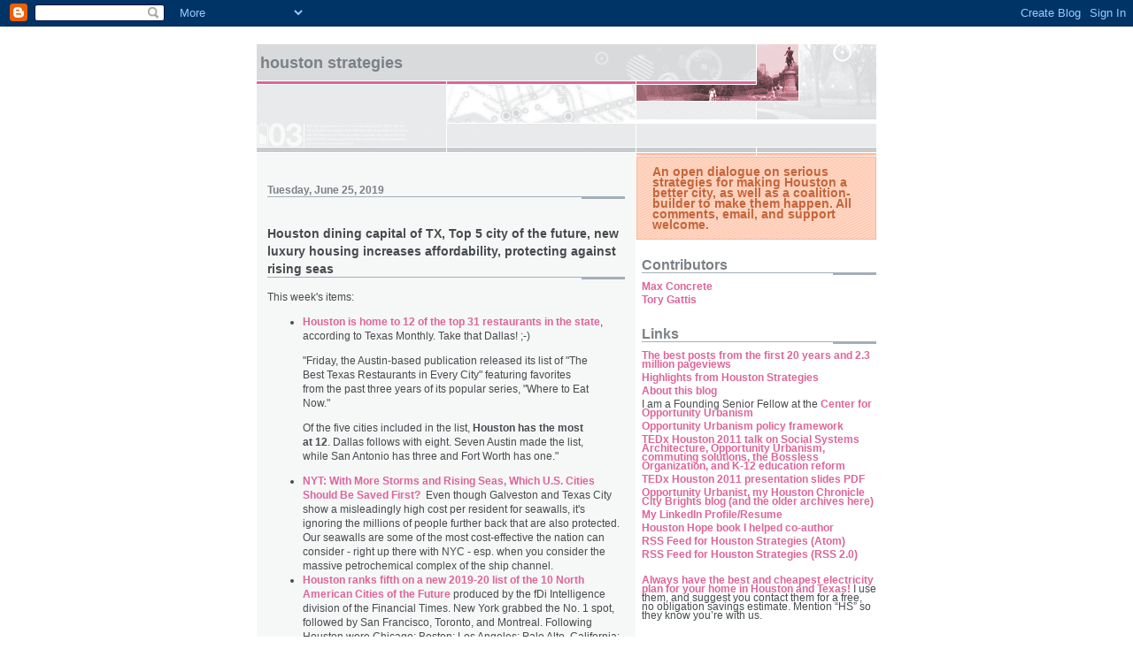

--- FILE ---
content_type: text/html; charset=UTF-8
request_url: https://houstonstrategies.blogspot.com/2019/06/
body_size: 17545
content:
<!DOCTYPE html PUBLIC "-//W3C//DTD XHTML 1.0 Strict//EN" "http://www.w3.org/TR/xhtml1/DTD/xhtml1-strict.dtd">

<html xmlns="http://www.w3.org/1999/xhtml" xml:lang="en" lang="en">
<head>
  <title>Houston Strategies: June 2019</title>

  <script type="text/javascript">(function() { (function(){function b(g){this.t={};this.tick=function(h,m,f){var n=f!=void 0?f:(new Date).getTime();this.t[h]=[n,m];if(f==void 0)try{window.console.timeStamp("CSI/"+h)}catch(q){}};this.getStartTickTime=function(){return this.t.start[0]};this.tick("start",null,g)}var a;if(window.performance)var e=(a=window.performance.timing)&&a.responseStart;var p=e>0?new b(e):new b;window.jstiming={Timer:b,load:p};if(a){var c=a.navigationStart;c>0&&e>=c&&(window.jstiming.srt=e-c)}if(a){var d=window.jstiming.load;
c>0&&e>=c&&(d.tick("_wtsrt",void 0,c),d.tick("wtsrt_","_wtsrt",e),d.tick("tbsd_","wtsrt_"))}try{a=null,window.chrome&&window.chrome.csi&&(a=Math.floor(window.chrome.csi().pageT),d&&c>0&&(d.tick("_tbnd",void 0,window.chrome.csi().startE),d.tick("tbnd_","_tbnd",c))),a==null&&window.gtbExternal&&(a=window.gtbExternal.pageT()),a==null&&window.external&&(a=window.external.pageT,d&&c>0&&(d.tick("_tbnd",void 0,window.external.startE),d.tick("tbnd_","_tbnd",c))),a&&(window.jstiming.pt=a)}catch(g){}})();window.tickAboveFold=function(b){var a=0;if(b.offsetParent){do a+=b.offsetTop;while(b=b.offsetParent)}b=a;b<=750&&window.jstiming.load.tick("aft")};var k=!1;function l(){k||(k=!0,window.jstiming.load.tick("firstScrollTime"))}window.addEventListener?window.addEventListener("scroll",l,!1):window.attachEvent("onscroll",l);
 })();</script><script type="text/javascript">function a(){var b=window.location.href,c=b.split("?");switch(c.length){case 1:return b+"?m=1";case 2:return c[1].search("(^|&)m=")>=0?null:b+"&m=1";default:return null}}var d=navigator.userAgent;if(d.indexOf("Mobile")!=-1&&d.indexOf("WebKit")!=-1&&d.indexOf("iPad")==-1||d.indexOf("Opera Mini")!=-1||d.indexOf("IEMobile")!=-1){var e=a();e&&window.location.replace(e)};
</script><meta http-equiv="Content-Type" content="text/html; charset=UTF-8" />
<meta name="generator" content="Blogger" />
<link rel="icon" type="image/vnd.microsoft.icon" href="https://www.blogger.com/favicon.ico"/>
<link rel="alternate" type="application/atom+xml" title="Houston Strategies - Atom" href="https://houstonstrategies.blogspot.com/feeds/posts/default" />
<link rel="alternate" type="application/rss+xml" title="Houston Strategies - RSS" href="https://houstonstrategies.blogspot.com/feeds/posts/default?alt=rss" />
<link rel="service.post" type="application/atom+xml" title="Houston Strategies - Atom" href="https://www.blogger.com/feeds/11321606/posts/default" />
<link rel="stylesheet" type="text/css" href="https://www.blogger.com/static/v1/v-css/1601750677-blog_controls.css"/>
<link rel="stylesheet" type="text/css" href="https://www.blogger.com/dyn-css/authorization.css?targetBlogID=11321606&zx=307c5db6-f209-4268-b850-ebca8cc3e47c"/>


  <style type="text/css">
/*
-----------------------------------------------------
Blogger Template Style
Name:     Snapshot: Madder
Designer: Dave Shea
URL:      mezzoblue.com / brightcreative.com
Date:     27 Feb 2004
------------------------------------------------------ */


/* -- basic html elements -- */
body {padding: 0; margin: 0; font: 75% Helvetica, Arial, sans-serif; color: #474B4E; background: #fff; text-align: center;}
a {color: #DD6599; font-weight: bold; text-decoration: none;}
a:visited {color: #D6A0B6;}
a:hover {text-decoration: underline; color: #FD0570;}
h1 {margin: 0; color: #7B8186; font-size: 1.5em; text-transform: lowercase;}
h1 a {color: #7B8186;}
h2, #comments h4 {font-size: 1em; margin: 2em 0 0 0; color: #7B8186; background: transparent url(//www.blogblog.com/snapshot/bg-header1.gif) bottom right no-repeat; padding-bottom: 2px;}
h3 {font-size: 1em; margin: 2em 0 0 0; background: transparent url(//www.blogblog.com/snapshot/bg-header1.gif) bottom right no-repeat; padding-bottom: 2px;}
h4, h5 {font-size: 0.9em; text-transform: lowercase; letter-spacing: 2px;}
h5 {color: #7B8186;}
h6 {font-size: 0.8em; text-transform: uppercase; letter-spacing: 2px;}
p {margin: 0 0 1em 0;}
img, form {border: 0; margin: 0;}

/* -- layout -- */
#content {width: 700px; margin: 0 auto; text-align: left; background: #fff url(//www.blogblog.com/snapshot/bg-body.gif) 0 0 repeat-y;}
#header {background: #D8DADC url(//www.blogblog.com/snapshot/bg-headerdiv.gif) 0 0 repeat-y;}
#header div {background: transparent url(//www.blogblog.com/snapshot/header-01.gif) bottom left no-repeat;}
#main {
 line-height: 1.4;
 float: left;
 padding: 10px 12px;
 border-top: solid 1px #fff;
 width: 428px;
 /* Tantek hack - http://www.tantek.com/CSS/Examples/boxmodelhack.html */
 voice-family: "\"}\""; 
 voice-family: inherit;
 width: 404px;
}
/* IE5 hack */
#main {}
#sidebar {margin-left: 428px; border-top: solid 1px #fff; padding: 4px 0 0 7px; background: #fff url(//www.blogblog.com/snapshot/bg-sidebar.gif) 1px 0 no-repeat;}
#footer {clear: both; background: #E9EAEB url(//www.blogblog.com/snapshot/bg-footer.gif) bottom left no-repeat; border-top: solid 1px #fff;}

/* -- header style -- */
#header h1 {padding: 12px 0 92px 4px; width: 557px; line-height: 1;}

/* -- content area style -- */
#main {line-height: 1.4;}
h3.post-title {font-size: 1.2em; margin-bottom: 0;}
h3.post-title a {color: #C4663B;}
.post {clear: both; margin-bottom: 4em;}
.post-footer em {color: #B4BABE; font-style: normal; float: left;}
.post-footer .comment-link {float: right;}
#main img {border: solid 1px #E3E4E4; padding: 2px; background: #fff;}
.deleted-comment {font-style:italic;color:gray;}

/* -- sidebar style -- */
#sidebar #description {border: solid 1px #F3B89D; padding: 10px 17px; color: #C4663B; background: #FFD1BC url(//www.blogblog.com/snapshot/bg-profile.gif); font-size: 1.2em; font-weight: bold; line-height: 0.9; margin: 0 0 0 -6px;}
#sidebar h2 {font-size: 1.3em; margin: 1.3em 0 0.5em 0;}
#sidebar dl {margin: 0 0 10px 0;}
#sidebar ul {list-style: none; margin: 0; padding: 0;}
#sidebar li {padding-bottom: 5px; line-height: 0.9;}
#profile-container {color: #7B8186;}
#profile-container img {border: solid 1px #7C78B5; padding: 4px 4px 8px 4px; margin: 0 10px 1em 0; float: left;}
.archive-list {margin-bottom: 2em;}
#powered-by {margin: 10px auto 20px auto;}


/* -- sidebar style -- */
#footer p {margin: 0; padding: 12px 8px; font-size: 0.9em;}
#footer hr {display: none;}
  </style>


<meta name='google-adsense-platform-account' content='ca-host-pub-1556223355139109'/>
<meta name='google-adsense-platform-domain' content='blogspot.com'/>
<!-- --><style type="text/css">@import url(//www.blogger.com/static/v1/v-css/navbar/3334278262-classic.css);
div.b-mobile {display:none;}
</style>

</head>

<body><script type="text/javascript">
    function setAttributeOnload(object, attribute, val) {
      if(window.addEventListener) {
        window.addEventListener('load',
          function(){ object[attribute] = val; }, false);
      } else {
        window.attachEvent('onload', function(){ object[attribute] = val; });
      }
    }
  </script>
<div id="navbar-iframe-container"></div>
<script type="text/javascript" src="https://apis.google.com/js/platform.js"></script>
<script type="text/javascript">
      gapi.load("gapi.iframes:gapi.iframes.style.bubble", function() {
        if (gapi.iframes && gapi.iframes.getContext) {
          gapi.iframes.getContext().openChild({
              url: 'https://www.blogger.com/navbar/11321606?origin\x3dhttps://houstonstrategies.blogspot.com',
              where: document.getElementById("navbar-iframe-container"),
              id: "navbar-iframe"
          });
        }
      });
    </script>


<!-- Begin #content - Centers all content and provides edges for floated columns -->
<div id="content">

<div id="header"><div>
  <h1>
	Houston Strategies
	</h1>
</div></div>

<!-- Begin #main - Contains main-column blog content -->
<div id="main">



    
  <h2 class="date-header">Tuesday, June 25, 2019</h2>
  
  
  <!-- Begin .post -->
  <div class="post"><a name="8209942127730582611"></a>
     
    
    <h3 class="post-title">
	 
	 Houston dining capital of TX, Top 5 city of the future, new luxury housing increases affordability, protecting against rising seas
	 
    </h3>
    
     
    <p><div style="clear:both;"></div>This week's items:<br />
<ul>
<li><a href="https://www.chron.com/entertainment/restaurants-bars/article/Best-restaurants-every-city-Houston-Texas-Monthly-14028009.php#photo-16222485">Houston is home to 12 of the top 31 restaurants in the state</a>, according to Texas Monthly. Take that Dallas! ;-)</li>
</ul>
<blockquote class="tr_bq">
"Friday, the Austin-based publication released its list of "The Best Texas Restaurants in Every City" featuring favorites from the past three years of its popular series, "Where to Eat Now."&nbsp;</blockquote>
<blockquote class="tr_bq">
Of the five cities included in the list, <b>Houston has the most at 12</b>. Dallas follows with eight. Seven Austin made the list, while San Antonio has three and Fort Worth has one."</blockquote>
<ul>
<li><a href="https://www.nytimes.com/2019/06/19/climate/seawalls-cities-cost-climate-change.html">NYT: With More Storms and Rising Seas, Which U.S. Cities Should Be Saved First?</a>&nbsp; Even though Galveston and Texas City show a misleadingly high cost per resident for seawalls, it's ignoring the millions of people further back that are also protected.&nbsp; Our seawalls are some of the most cost-effective the nation can consider - right up there with NYC - esp. when you consider the massive petrochemical complex of the ship channel.</li>
<li><a href="https://houston.innovationmap.com/houston-deemed-one-of-the-top-cities-of-the-future-in-north-america-2638910068.html">Houston ranks fifth on a new 2019-20 list of the 10 North American Cities of the Future</a> produced by the fDi Intelligence division of the Financial Times. New York grabbed the No. 1 spot, followed by San Francisco, Toronto, and Montreal. Following Houston were Chicago; Boston; Los Angeles; Palo Alto, California; and Seattle.</li>
</ul>
<blockquote class="tr_bq">
The ranking is based on data in five categories:</blockquote>
<ol>
<li>Economic potential</li>
<li>Business friendliness</li>
<li>Human capital and lifestyle</li>
<li>Cost-effectiveness</li>
<li>Connectivity</li>
</ol>
<blockquote class="tr_bq">
...&nbsp;</blockquote>
<blockquote class="tr_bq">
"Business Facilities magazine agrees with that assessment. In July 2018, it ranked <b>Houston the No. 1 metro area for economic growth potential</b>, stressing that the region's economy has expanded beyond Big Oil and that <b>it's brimming with "innovation, technology, and entrepreneurship."</b></blockquote>
<blockquote class="tr_bq">
"<b>Houston has a distinctly favorable business climate. The region benefits from a skilled workforce, world-class infrastructure and transportation system, and a pro-business environment that stimulates rather than stifles business growth,</b>" the magazine says."</blockquote>
<ul>
<li><a href="https://www.citylab.com/perspective/2019/06/housing-supply-debate-affordable-home-prices-rent-yimby/591061/">CityLab: How Luxury Units Turn Into Affordable Housing</a> - <i>Building more high-end apartments doesn’t sound like a quick fix for the affordable housing crisis. But maybe you just have to look harder</i>. Key excerpts:</li>
</ul>
<blockquote class="tr_bq">
"His model suggests that <b>for every 100 luxury units built in wealthier neighborhoods, as many as 48 households in moderate-income neighborhoods are able to move into housing that better suits their needs, vacating an existing unit in the process</b>. Somewhere between 10 and 20 of these households are coming from among the city’s lowest-income neighborhoods, vacating units and reducing demand where housing is most likely to be affordable for working families.&nbsp;</blockquote>
<blockquote class="tr_bq">
This suggests that even pricey new units could free up a lot of existing housing. Accounting for possibilities like units sitting vacant, out-of-town movers filling the units, or units being used as second homes/pied-a-terres/safe deposit boxes in the sky, Mast’s model still indicates that <b>for every 100 new market-rate units built, approximately 65 equivalent units are created by movers vacating existing units</b>. If the migration chain is as robust as this paper finds it to be, <b>as much as half of theses newly vacated units could be in low- and moderate-income neighborhoods</b>. <b>This new supply, combined with less demand, could play a major role in easing pressure on rents in the short run</b>."</blockquote>
<div style="clear:both; padding-bottom:0.25em"></div><p class="blogger-labels">Labels: <a rel='tag' href="http://houstonstrategies.blogspot.com/search/label/affordability">affordability</a>, <a rel='tag' href="http://houstonstrategies.blogspot.com/search/label/economic%20strategy">economic strategy</a>, <a rel='tag' href="http://houstonstrategies.blogspot.com/search/label/economy">economy</a>, <a rel='tag' href="http://houstonstrategies.blogspot.com/search/label/hurricanes">hurricanes</a>, <a rel='tag' href="http://houstonstrategies.blogspot.com/search/label/quality%20of%20place">quality of place</a>, <a rel='tag' href="http://houstonstrategies.blogspot.com/search/label/rankings">rankings</a></p></p>
        
    <p class="post-footer">
      <em>posted by Tory Gattis @ <a href="http://houstonstrategies.blogspot.com/2019/06/houston-dining-capital-of-tx-top-5-city.html" title="permanent link">7:07 PM</a></em>
      
         <a class="comment-link" href="https://www.blogger.com/comment/fullpage/post/11321606/8209942127730582611"location.href=https://www.blogger.com/comment/fullpage/post/11321606/8209942127730582611;>0 comments</a>
       <span class="item-action"><a href="https://www.blogger.com/email-post/11321606/8209942127730582611" title="Email Post"><img class="icon-action" alt="" src="https://resources.blogblog.com/img/icon18_email.gif" height="13" width="18"/></a></span><span class="item-control blog-admin pid-954280733"><a style="border:none;" href="https://www.blogger.com/post-edit.g?blogID=11321606&postID=8209942127730582611&from=pencil" title="Edit Post"><img class="icon-action" alt="" src="https://resources.blogblog.com/img/icon18_edit_allbkg.gif" height="18" width="18"></a></span>
    </p>
  </div>
  <!-- End .post -->
  
  
  
  <!-- Begin #comments -->
 
  <!-- End #comments -->



    
  <h2 class="date-header">Tuesday, June 18, 2019</h2>
  
  
  <!-- Begin .post -->
  <div class="post"><a name="5060299797679245719"></a>
     
    
    <h3 class="post-title">
	 
	 MetroNext kudos and tensions, HTX traffic is better than you'd expect, road diets kill businesses, the aging affordable housing pipeline, and more
	 
    </h3>
    
     
    <p><div style="clear:both;"></div>Before getting to this week's items, some thoughts on <a href="http://ridemetro.granicus.com/MediaPlayer.php?view_id=5&amp;clip_id=1807">last week's MetroNext board workshop</a>&nbsp;I attended (<a href="https://ridemetro.granicus.com/MetaViewer.php?view_id=5&amp;clip_id=1807&amp;meta_id=42341">presentation slides here</a>).&nbsp; First off, kudos to Metro (and Chair Carrin Patman) for sticking to its guns on the value of BRT over LRT.&nbsp; They can build three miles of BRT for the cost of one mile of LRT, getting more service to more areas more quickly and cost-effectively.&nbsp; People keep asking for fantasyland LRT service everywhere without understanding the economic tradeoffs, and it's good to see Metro have the backbone to say no.<br />
<br />
As <a href="https://www.houstonchronicle.com/news/transportation/article/Rail-route-to-Hobby-still-up-for-debate-13969379.php">Dug's Chronicle story mentioned</a>, there was tension on the Hobby line routing between the board and Houston City Councilmember Gallegos.&nbsp; He doesn't want it to come down 75th Street even though that's the most efficient routing with the best service, including bringing people to a renovated Mason Park (he's worried about right-of-way loss, which Metro thinks would be absolutely minimal if any).&nbsp; He's insisting on a longer routing that hits the new botanic gardens but misses shopping and restaurants of Gulfgate, which I guarantee generates 100x the trips the botanic garden does. How often do you eat or shop vs. go to tourist attractions? (probably in about the same proportion as you go to work vs. go to the airport!)&nbsp; Metro's plan includes an autonomous shuttle that would run from a stop near Reveille and Telephone along Sims Bayou to offer connectivity to the botanic gardens at Glenbrook Park, which I think could be an attraction in itself.&nbsp; It makes total sense.<br />
<br />
Moving on to this week's items:<br />
<ul>
<li><a href="https://www.chamberofcommerce.org/best-cities-to-live-in-texas/">Houston #2 best city in Texas</a> behind Flower Mound, and the only major city among the top five.&nbsp; Actually, neither Dallas nor Austin are in the top 100!</li>
<li><a href="https://www.citylab.com/environment/2019/06/hurricane-season-texas-houston-storm-flood-resilience-funds/588868/">CityLab -&nbsp;Will ‘Gray’ or ‘Green’ Flood Infrastructure Protect Houston?</a></li>
<li>Houston is very good at this process of keeping up a steady supply of new housing that eventually becomes affordable older housing: <a href="https://marketurbanismreport.com/new-used-housing/">Market Urbanism Report - Why the used housing market should be like the used car market</a> - "As with the car market, the creation of new housing means used housing can filter down, to be bought or rented by lower income groups."</li>
<li><a href="https://www.ocregister.com/2019/06/15/what-is-social-justice/">Joel Kotkin: What is social justice?</a> Conclusion:</li>
</ul>
<blockquote class="tr_bq">
<i>"There’s room for a new politics that recognizes that the path to actual social justice lies primarily in expanding opportunities for a broad range of jobs and housing options. But this can only be done by confronting the current approach to social justice that results in conditions demonstrably unjust."</i></blockquote>
<ul>
<li><a href="http://www.newgeography.com/content/006325-when-it-comes-road-diets-small-businesses-are-biggest-losers">When it comes to road diets, small businesses are the biggest losers</a>. Let's hope Houston doesn't fall for this destructive fad.</li>
<li><a href="http://houston.culturemap.com/news/city-life/06-11-19-ranking-most-traffic-congested-cities-world-tomtom/">Houston traffic is better than you'd expect for our #5 metro size</a>, but this is still another reason we need a comprehensive network of <a href="http://houstonstrategies.blogspot.com/2016/02/answering-mayor-turners-call-to-re.html">MaX lanes</a>:</li>
</ul>
<blockquote class="tr_bq">
"The new TomTom Traffic Index puts Houston at No. 204 globally and No. 18 nationally for traffic congestion, as well as No. 2 in Texas.&nbsp;&nbsp;</blockquote>
<blockquote class="tr_bq">
In Houston, drivers spent an average of 23 percent extra travel time stuck in traffic last year, according to TomTom. The worst day in 2018 for traffic congestion in Houston: October 31 (44 percent). The best: Christmas Day (1 percent)."</blockquote>
<div>
<ul>
<li><a href="https://www.thrillist.com/amphtml/money/houston/why-houston-is-an-entrepreneurs-dream">Thrillist - Why Houston Is an Entrepreneur’s Dream</a></li>
</ul>
</div>
<br /><div style="clear:both; padding-bottom:0.25em"></div><p class="blogger-labels">Labels: <a rel='tag' href="http://houstonstrategies.blogspot.com/search/label/affordability">affordability</a>, <a rel='tag' href="http://houstonstrategies.blogspot.com/search/label/costs%20of%20congestion">costs of congestion</a>, <a rel='tag' href="http://houstonstrategies.blogspot.com/search/label/entrepreneurship">entrepreneurship</a>, <a rel='tag' href="http://houstonstrategies.blogspot.com/search/label/home%20affordability">home affordability</a>, <a rel='tag' href="http://houstonstrategies.blogspot.com/search/label/hurricanes">hurricanes</a>, <a rel='tag' href="http://houstonstrategies.blogspot.com/search/label/market%20urbanism">market urbanism</a>, <a rel='tag' href="http://houstonstrategies.blogspot.com/search/label/MaX%20Lanes">MaX Lanes</a>, <a rel='tag' href="http://houstonstrategies.blogspot.com/search/label/Metro">Metro</a>, <a rel='tag' href="http://houstonstrategies.blogspot.com/search/label/mobility%20strategies">mobility strategies</a>, <a rel='tag' href="http://houstonstrategies.blogspot.com/search/label/politics">politics</a>, <a rel='tag' href="http://houstonstrategies.blogspot.com/search/label/rankings">rankings</a>, <a rel='tag' href="http://houstonstrategies.blogspot.com/search/label/transportation%20plan">transportation plan</a></p></p>
        
    <p class="post-footer">
      <em>posted by Tory Gattis @ <a href="http://houstonstrategies.blogspot.com/2019/06/metronext-kudos-and-tensions-htx.html" title="permanent link">6:04 PM</a></em>
      
         <a class="comment-link" href="https://www.blogger.com/comment/fullpage/post/11321606/5060299797679245719"location.href=https://www.blogger.com/comment/fullpage/post/11321606/5060299797679245719;>2 comments</a>
       <span class="item-action"><a href="https://www.blogger.com/email-post/11321606/5060299797679245719" title="Email Post"><img class="icon-action" alt="" src="https://resources.blogblog.com/img/icon18_email.gif" height="13" width="18"/></a></span><span class="item-control blog-admin pid-954280733"><a style="border:none;" href="https://www.blogger.com/post-edit.g?blogID=11321606&postID=5060299797679245719&from=pencil" title="Edit Post"><img class="icon-action" alt="" src="https://resources.blogblog.com/img/icon18_edit_allbkg.gif" height="18" width="18"></a></span>
    </p>
  </div>
  <!-- End .post -->
  
  
  
  <!-- Begin #comments -->
 
  <!-- End #comments -->



    
  <h2 class="date-header">Monday, June 10, 2019</h2>
  
  
  <!-- Begin .post -->
  <div class="post"><a name="4231042727542076540"></a>
     
    
    <h3 class="post-title">
	 
	 Houston Carbon Council, free transit reduces congestion, HTX #2 for STEM jobs, and more
	 
    </h3>
    
     
    <p><div style="clear:both;"></div>Last week I attended the fantastic <a href="https://www.centerforhoustonsfuture.org/events-1/2019/6/6/houston-low-carbon-energy-summit">Houston Low-Carbon Energy Summit</a> put on by the Center for Houston's Future and KPMG (<a href="https://houston.innovationmap.com/overheard-2638717558.html">story</a>).&nbsp; Speaker after speaker said Houston has the assets and skills to really make difference in reducing carbon, from carbon capture and sequestration to methane reduction to biofuels to hydrogen manufacturing (a key one for anything requiring high energy densities like aviation). That extends to the energy trading world too, where carbon offsets are a natural market for us.&nbsp; There is a lot of pragmatic room in the middle between "nothing to worry about here" and "pure green renewables are the only answer" (lots of obstacles there that will take decades).&nbsp; My proposal: we need to form a <b>Houston Carbon Council</b>&nbsp;(maybe through the GHP?) to set pragmatic economic and technical goals and coordinate efforts, while also publicizing carbon-reduction efforts and improving Houston's brand as a can-do city doing its best to mitigate climate change as we transition towards a long-term low-carbon future.&nbsp; It could provide more realistic alternatives to the fantasyland green new deals of the world, including cost-effective solutions governments could really implement.<br />
<br />
<b>UPDATE</b>: <a href="https://www.houstonchronicle.com/business/columnists/tomlinson/article/The-problem-Texas-business-leaders-are-afraid-to-14027937.php">Chris Tomlinson column in the Chronicle on the summit</a>.<br />
<b>UPDATE 2</b>: <a href="https://www.houstonchronicle.com/opinion/outlook/article/Houston-it-s-up-to-us-to-tackle-global-warming-14074575.php?utm_campaign=CMS%20Sharing%20Tools%20(Premium)&amp;utm_source=t.co&amp;utm_medium=referral">Great Chronicle op-ed on why Houston needs to lead on carbon reduction</a>.<br />
<br />
Moving on to this week's smaller items:<br />
<ul>
<li><a href="https://www.economist.com/europe/2019/05/11/free-public-transport-in-estonia">Estonia makes public transit free and gets a 10% reduction in congestion</a>. Since fares account for less than 9% of Metro's revenue (vs. sales tax, etc.), it's definitely<a href="http://houstonstrategies.blogspot.com/2019/04/metronexts-bold-moonshot-opportunity.html"> an affordable option for Houston to try</a>, especially since we're saving $700+ million in the MetroNext plan by going from two LRT lines to one to Hobby.</li>
<li>Houston does pretty well in these maps, even compared to the rest of Texas:&nbsp;<a href="https://www.citylab.com/equity/2019/05/costs-of-living-map-home-price-salary-wage-premium-city-data/589894/">Blue-Collar and Service Workers Fare Better Outside Superstar Cities</a></li>
<li><a href="https://www.surveymonkey.com/r/7FFF229">Take this survey</a> to help name the Uptown BRT stations.</li>
<li><a href="http://www.aei.org/publication/aei-housing-center-announces-ten-best-and-worst-metro-areas-to-live-in-for-science-technology-engineering-and-math-stem-jobs/">AEI ranks Houston #2 behind DFW for best metros to live for STEM jobs</a>&nbsp;(<a href="https://www.aei.org/wp-content/uploads/2019/05/STEM-top-30-Metro-ranking-final.pdf">full report</a>). Hat tip to George. Excerpts:</li>
</ul>
<blockquote class="tr_bq">
"The Dallas-Fort Worth and Houston metros respectively garnered the #1 and #2 overall rankings for best STEM metros. This was due to each scoring in the top 10 on all three metrics – total STEM employment, total employment growth and relative affordability for first time buyers (FTBs). ...</blockquote>
<blockquote class="tr_bq">
#2: Houston earned the number 2 spot among the 30 largest STEM employment centers by also having top ten ranking on all three metrics:&nbsp;</blockquote>
<blockquote class="tr_bq">
- STEM employment of 207,000 earned a 10th place ranking, just below Seattle.&nbsp;</blockquote>
<blockquote class="tr_bq">
- Overall employment growth of 70% since 1990 earned a 6th place ranking, more than double the national average of 33%.&nbsp;</blockquote>
<blockquote class="tr_bq">
- A FTB median home price to median income affordability ratio of 2.7 landed a 6th place finish.&nbsp;</blockquote>
<blockquote class="tr_bq">
A vibrant new home construction sector helps Houston maintain both a high rate of employment growth and FTB affordability. New construction sales accounted for 25.5% of all home sales in the 4th quarter of 2018, well above the national rate of 11.2%. For the entry-level home segment, the new construction share was 16.1%, also well above the 6.2% rate for the national entry-level home segment. In the move-up home segment, Houston’s share was 42.3%, again well above the 19.6% rate for the national move-up home segment."</blockquote>
<br /><div style="clear:both; padding-bottom:0.25em"></div><p class="blogger-labels">Labels: <a rel='tag' href="http://houstonstrategies.blogspot.com/search/label/affordability">affordability</a>, <a rel='tag' href="http://houstonstrategies.blogspot.com/search/label/costs%20of%20congestion">costs of congestion</a>, <a rel='tag' href="http://houstonstrategies.blogspot.com/search/label/economic%20strategy">economic strategy</a>, <a rel='tag' href="http://houstonstrategies.blogspot.com/search/label/energy">energy</a>, <a rel='tag' href="http://houstonstrategies.blogspot.com/search/label/environment">environment</a>, <a rel='tag' href="http://houstonstrategies.blogspot.com/search/label/home%20affordability">home affordability</a>, <a rel='tag' href="http://houstonstrategies.blogspot.com/search/label/identity">identity</a>, <a rel='tag' href="http://houstonstrategies.blogspot.com/search/label/Metro">Metro</a>, <a rel='tag' href="http://houstonstrategies.blogspot.com/search/label/mobility%20strategies">mobility strategies</a>, <a rel='tag' href="http://houstonstrategies.blogspot.com/search/label/rankings">rankings</a>, <a rel='tag' href="http://houstonstrategies.blogspot.com/search/label/transit">transit</a></p></p>
        
    <p class="post-footer">
      <em>posted by Tory Gattis @ <a href="http://houstonstrategies.blogspot.com/2019/06/houston-carbon-council-free-transit.html" title="permanent link">5:11 PM</a></em>
      
         <a class="comment-link" href="https://www.blogger.com/comment/fullpage/post/11321606/4231042727542076540"location.href=https://www.blogger.com/comment/fullpage/post/11321606/4231042727542076540;>10 comments</a>
       <span class="item-action"><a href="https://www.blogger.com/email-post/11321606/4231042727542076540" title="Email Post"><img class="icon-action" alt="" src="https://resources.blogblog.com/img/icon18_email.gif" height="13" width="18"/></a></span><span class="item-control blog-admin pid-954280733"><a style="border:none;" href="https://www.blogger.com/post-edit.g?blogID=11321606&postID=4231042727542076540&from=pencil" title="Edit Post"><img class="icon-action" alt="" src="https://resources.blogblog.com/img/icon18_edit_allbkg.gif" height="18" width="18"></a></span>
    </p>
  </div>
  <!-- End .post -->
  
  
  
  <!-- Begin #comments -->
 
  <!-- End #comments -->


</div>
<!-- End #main -->


<!-- Begin #sidebar -->
<div id="sidebar">
    
  <p id="description">An open dialogue on serious strategies for making Houston a better city, as well as a coalition-builder to make them happen.  All comments, email, and support welcome.</p>


  <!-- Begin #profile-container -->

    <div id='profile-container'>
<h2 class='sidebar-title'>Contributors</h2>
<ul class='profile-datablock'>
<li class='profile-link'><a rel='author' href='https://www.blogger.com/profile/13957736961842204312'>Max Concrete</a></li>
<li class='profile-link'><a rel='author' href='https://www.blogger.com/profile/14219981302409618830'>Tory Gattis</a></li>
</ul>
</div>


<!-- commenting out old headshot link to gratitude.net server
<p id="headshot"><a href="http://www.blogger.com/profile/7485250"><img src="http://www.gratitude.net/servlet/JiveServlet/download/364-6762-9290-40/Headshot%20for%20blog.jpg/unusedLinkText.jpg" alt="Headshot" /></a></p>
-->

  <!-- End #profile -->
    
        
  <h2 class="sidebar-title">Links</h2>
    <ul>
    	<li><a href="https://houstonstrategies.blogspot.com/2025/03/the-best-posts-from-first-20-years-and.html">The best posts from the first 20 years and 2.3 million pageviews</a></li>
    	<li><a href="https://houstonstrategies.blogspot.com/2025/12/2025-highlights.html">Highlights from Houston Strategies</a></li>
    	<li><a href="http://houstonstrategies.blogspot.com/2005/03/houston-strategies-kickoff.html">About this blog</a></li>
<li>I am a Founding Senior Fellow at the <a href="http://opportunityurbanism.org/"> Center for Opportunity Urbanism</a></li>
    	<li><a href="https://urbanreforminstitute.org/2015/07/maximizing-opportunity-urbanism-with-robin-hood-planning/">Opportunity Urbanism policy framework</a> </li>
        <li><a href="http://houstonstrategies.blogspot.com/2011/11/my-tedx-houston-talk-mostly-about.html">TEDx Houston 2011 talk on Social Systems Architecture, Opportunity Urbanism, commuting solutions, the Bossless Organization, and K-12 education reform</a></li>
        <li><a href="https://drive.google.com/open?id=0BzMD3pHt_OlOVTFMcDlLM1NaUEU">TEDx Houston 2011 presentation slides PDF</a></li>
        <li><a href="http://blogs.chron.com/opportunityurbanist/">Opportunity Urbanist, my Houston Chronicle City Brights blog</a>
            <a href="http://commons.chron.com/toryg/blog"> (and the older archives here)</a></li>
        <li><a href="http://www.linkedin.com/in/torygattis">My LinkedIn Profile/Resume</a></li>
        <li><a href="http://issuu.com/houstonhope/docs/houston_hope_book">Houston Hope book I helped co-author</a></li>
        <li><a href="http://houstonstrategies.blogspot.com/atom.xml">RSS Feed for Houston Strategies (Atom)</a></li>
        <li><a href="http://houstonstrategies.blogspot.com/atom.xml?alt=rss">RSS Feed for Houston Strategies (RSS 2.0)</a></li><br>

<!-- blocked out 11/17/13 as iOS developer membership expired
<a href="http://lifemasterytrainer.com/">My Life Mastery Trainer application for iPhone and iPod Touch</a> <a href="http://houstonstrategies.blogspot.com/2009/12/if-you-have-iphone-or-ipod-touch.html">(blog post)</a><br><br>
-->

<li><a href="http://www.MyBestPlan.net">Always have the best and cheapest electricity plan for your home in Houston and Texas!</a> I use them, and suggest you contact them for a free, no obligation savings estimate.   Mention “HS” so they know you’re with us.</li>
       <br>


<!-- commented out 11/8/13 for nonpayment
Love the Houston Rockets?  Get your Rockets vs Lakers Tickets <a href="
http://www.barrystickets.com/lakers/lakers-vs-rockets.php">here</a>, Rockets
vs Clippers Tickets <a href="http://www.barrystickets.com/clippers/clippers-vs-rockets.php">buy here</a>, plus great pricing on all Clippers Tickets
<a href="http://www.barrystickets.com/basketball-tickets/clippers-tickets.php">
click here</a> and Lakers Tickets at
<a href="http://www.barrystickets.com/"> BarrysTickets.com</a>
<br><br>
 -->

<!-- commented out 6/4/15 for reduced payment from two links to one, then top link removed 5/30/23 for nonpayment (Richard)
         <li><a href="http://www.viprealestate.com/houston.php">VIP Houston Real Estate</a></li>

         <li><a href="http://www.findcre.com/houston">Houston Office Space</a></li>
     <br>
 -->
    


<li><a href="http://100wayshouston.tumblr.com/">100[D] Ways to improve Houston</a></li>


         <li><a href="http://annesnyder.org/">Anne Snyder</a></li>

         <li><a href="http://ti.org/antiplanner/">Antiplanner blog</a></li>
         <li><a href="http://www.facebook.com/pages/Astrodome-Tomorrow/299333546760590">Astrodome Tomorrow</a></li>

         <li><a href="http://austinzoning.typepad.com/austincontrarian/">Austin Contrarian</a></li>
         <li><a href="http://blogs.chron.com/bayoucityhistory/">Bayou City History</a></li>
         <li><a href="http://www.bloghouston.net/">BlogHouston</a></li>
         <li><a href="http://businesscomplexity.wordpress.com/">Business Analytics for a Complex World</a></li>
         <li><a href="http://www.cbre.com/USA/Research/Market+Reports/Local+Reports+Worldwide/globalresearch.htm">CB Richard Ellis - Houston market data</a></li>
         <li><a href="http://www.centerforhoustonsfuture.org/">Center for Houston's Future</a></li>

         <li><a href="https://urbanreforminstitute.org/">Center for Opportunity Urbanism (Urban Reform Institute)</a></li>
         <li><a href="http://www.ctchouston.org/blogs/christof/">CTC Intermodality Blog</a></li>
         <li><a href="http://culturemap.com/news/realestate/">CultureMap Houston - Real Estate</a></li>
       <li><a href="http://dfwfreeways.com/">“Dallas-Fort Worth Freeways, Texas-Sized Ambition” (2014, 541 pages) </a></li>
    	<li><a href="http://demographia.blogspot.com/">Demographia blog</a></li>
    	<li><a href="http://www.dynamist.com/weblog/index.html">Dynamist blog (Virginia Postrel)</a></li>
        <li><a href="http://www.themightywizard.com/weblog/index.html">Fireballs, Lightning Bolts, and Hell Storms blog</a></li>
        <li><a href="http://www.freefmt.com/">Free Financial Model Tutorial (from a friend)</a></li>
        <li><a href="http://freedomisthesolution.blogspot.com/">Freedom is the Solution blog</a></li>
   	<li><a href="https://medium.com/@george.f.rogers">George Rogers on Medium</a></li>
   	<li><a href="http://www.houston.org/">Greater Houston Partnership</a></li>
 
         <li><a href="http://www.houston.org/economy/blog/index.html">GHP Economy blog: The Glass Half Full</a></li>
         <li><a href="http://www.hottowncoolcity.org/">Hot Town, Cool City</a></li>
    	<li><a href="http://www.houstontx.gov/311/311form.html">Houston 311 Online Request Form</a></li>
         <li><a href="//www.youtube.com/watch?feature=player_embedded&amp;v=445Z1Dc5-Rw">Houston Annexation History Video</a></li>
         <li><a href="http://www.houstonarchitecture.com/">Houston Architecture</a></li>
         <li><a href="http://www.houstonarchitecture.com/haif/">Houston Architecture Info Forums</a></li>
    	<li><a href="http://houston.bizjournals.com/houston/">Houston Business Journal</a></li>
    	<li><a href="http://www.examiner.com/x-3259-Houston-Cheap-Eats-Examiner">Houston Cheap Eats blog</a></li>
    	<li><a href="http://www.chron.com">Houston Chronicle</a></li>
    	<li><a href="http://www.chron.com/news/blogs/">Houston Chronicle's award-winning Blogs</a></li>
    	<li><a href="http://www.chron.com/realestate/">Houston Chronicle Real Estate news</a></li>
    	<li><a href="http://blog.kir.com/">Houston's Clear Thinkers</a></li>
         <li><a href="http://www.houstondowntown.com">Houston Downtown</a></li>
         <li><a href="http://data.isc.hbs.edu/isc/index.jsp">Houston Economic Cluster Data</a></li>
         <li><a href="http://www.amazon.com/exec/obidos/ASIN/0971404011/socialsystems-20?">Houston Dining on the Cheap</a></li>
         <li><a href="http://www.houstonfreeways.com/">Houston Freeways</a></li>
         <li><a href="http://dallasfreeways.com/dfwfreeways/pdf/Houston-Freeways-ebook_72ppi.pdf">Houston Freeways book (2003, 413 pages)</a></li>
         <li><a href="http://h-gac.com/HGAC/home/Default.htm">Houston-Galveston Area Council</a></li>
         <li><a href="http://houstonhasheart.com/">Houston Has Heart</a></li>
         <li><a href="http://www.visithoustontexas.com/media/in_the_news">Houston in the national media</a></li>

<li><a href="http://attorneyguss.com/houston-texas-interactive-accident-map/">Houston Interactive Accident Hotspot Map</a></li>
    	<li><a href="http://www.houstonitsworthit.com/">Houston. It's Worth It. (Read the reasons)</a></li>
    	<li><a href="http://www.txpropertyrights.blogspot.com/">Houston Property Rights blog</a></li>
    	<li><a href="http://traffic.houstontranstar.org/layers/">Houston Real-Time Traffic Map</a></li>

    	<li><a href="http://houstonrenewableenergy.org/">Houston Renewable Energy Group</a></li>
	<li><a href="http://houstonstronger.net/">Houston Stronger</a></li>

    	<li><a href="http://www.houstontech.org/">Houston Technology Center</a></li>
        <li><a href="http://www.zizinya.com/houston-ranking-business-articles.html">Houston's Top Rankings</a></li>
        <li><a href="http://www.houstoniamag.com/">Houstonia Magazine</a></li>
        <li><a href="http://www.houstongrowth.org/">Houstonians for Responsible Growth</a></li>
<li><a href="http://houstorian.org/">Houstorian (city history)</a></li>

        <li><a href="http://www.houstontx.gov/planning/Demographics/Loop610Website/index.html">Inside the Loop stats</a></li>
        <li><a href="http://www.joelkotkin.com/">Joel Kotkin on urban issues</a></li>
    	<li><a href="http://keephoustongrowing.wordpress.com/">Keep Houston Growing blog</a></li>
<li><a href="http://bigcitysparkplug.com/2015/02/28/can-market-urbanism-revive-u-s-cities/">Market Urbanism</a></li>

    	<li><a href="http://energy-musings.com/">Musings from the Oil Patch</a></li>

    	<li><a href="http://my3senths.com/">My 3 Senths: Sports, Business, Life</a></li>
    	<li><a href="http://neohouston.wordpress.com/">NeoHouston</a></li>
    	<li><a href="http://www.newgeography.com/">New Geography</a></li>

        <li><a href="http://cdandrews.blogspot.com/">Not of It (Houston urban planning)</a></li>
    	<li><a href="http://www.offthekuff.com/mt/">Off The Kuff</a></li>
    	<li><a href="http://www.houston.org/economic-development/joel-kotkin/">Opportunity Urbanism</a></li>
    	<li><a href="http://www.reason.org/outofcontrol/">Out of Control (Reason on public policy)</a></li>
    	<li><a href="http://rda.rice.edu">Rice Design Alliance</a></li>
        <li><a href="http://www.explore.rice.edu/explore/Houston1.asp?SnID=1736470142">Rice Promotes Houston</a></li>
        <li><a href="http://texaplex.com/">Texaplex video and pdf</a></li>
        <li><a href="//www.youtube.com/watch?v=f4XD7F61g1M&amp;feature=channel">Texaplex Houston video</a></li>
        <li><a href="http://texastriangle.blogspot.com/">Texas Triangle blog</a></li>
        <li><a href="http://www.texaswatchdog.org/">Texas Watchdog investigative journalism</a></li>
        <li><a href="http://www.txdot.gov/project_information/windshield/default.htm">TXDoT project tracker</a></li>
        <li><a href="http://transportbox.blogspot.com/">Urban Transport blog (Gonzalo Camacho)</a></li>
        <li><a href="http://www.urbanophile.com/">Urbanophile (deep thinking on cities)</a></li>
        <li><a href="http://www.thewashingtonwave.com/">The Wave, Houston's official jitney transit service</a></li>


  </ul>
  
  
  <h2 class="sidebar-title">Previous Posts</h2>
  
  <ul id="recently">
    
        <li><a href="http://houstonstrategies.blogspot.com/2025/12/2025-highlights.html">2025 Highlights</a></li>
     
        <li><a href="http://houstonstrategies.blogspot.com/2025/12/the-10-million-mile-how-boring-company.html">The $10 Million Mile: How The Boring Company Chang...</a></li>
     
        <li><a href="http://houstonstrategies.blogspot.com/2025/11/a-hopefully-momentary-lapse-of-reason.html">A (hopefully) momentary lapse of reason at TxDOT</a></li>
     
        <li><a href="http://houstonstrategies.blogspot.com/2025/11/how-houston-can-silence-those-ear.html">How Houston can silence those ear-blasting cars an...</a></li>
     
        <li><a href="http://houstonstrategies.blogspot.com/2025/10/houston-metro-ridership-update.html">Houston METRO Ridership Update</a></li>
     
        <li><a href="http://houstonstrategies.blogspot.com/2025/10/highways-costs-are-way-up-funding-is-in.html">Highways: costs are way up, funding is in decline....</a></li>
     
        <li><a href="http://houstonstrategies.blogspot.com/2025/10/new-zealand-vip-visits-houston-hisd-as.html">New Zealand VIP visits Houston, HISD as a model of...</a></li>
     
        <li><a href="http://houstonstrategies.blogspot.com/2025/09/a-new-seal-for-city-of-houston.html">A new seal for the City of Houston</a></li>
     
        <li><a href="http://houstonstrategies.blogspot.com/2025/08/the-gulfton-fallacy-dont-let-zonings.html">The Gulfton Fallacy: Don&#39;t Let Zoning&#39;s &#39;Perfect&#39; ...</a></li>
     
        <li><a href="http://houstonstrategies.blogspot.com/2025/07/the-original-three-sections-of-sam.html">The Original Three Sections of the Sam Houston Tol...</a></li>
     
  </ul>
  
  
  <h2 class="sidebar-title">Archives</h2>
  
  <ul class="archive-list">
   	  
    	<li><a href="http://houstonstrategies.blogspot.com/2005/03/">March 2005</a></li>
	  
    	<li><a href="http://houstonstrategies.blogspot.com/2005/04/">April 2005</a></li>
	  
    	<li><a href="http://houstonstrategies.blogspot.com/2005/05/">May 2005</a></li>
	  
    	<li><a href="http://houstonstrategies.blogspot.com/2005/06/">June 2005</a></li>
	  
    	<li><a href="http://houstonstrategies.blogspot.com/2005/07/">July 2005</a></li>
	  
    	<li><a href="http://houstonstrategies.blogspot.com/2005/08/">August 2005</a></li>
	  
    	<li><a href="http://houstonstrategies.blogspot.com/2005/09/">September 2005</a></li>
	  
    	<li><a href="http://houstonstrategies.blogspot.com/2005/10/">October 2005</a></li>
	  
    	<li><a href="http://houstonstrategies.blogspot.com/2005/11/">November 2005</a></li>
	  
    	<li><a href="http://houstonstrategies.blogspot.com/2005/12/">December 2005</a></li>
	  
    	<li><a href="http://houstonstrategies.blogspot.com/2006/01/">January 2006</a></li>
	  
    	<li><a href="http://houstonstrategies.blogspot.com/2006/02/">February 2006</a></li>
	  
    	<li><a href="http://houstonstrategies.blogspot.com/2006/03/">March 2006</a></li>
	  
    	<li><a href="http://houstonstrategies.blogspot.com/2006/04/">April 2006</a></li>
	  
    	<li><a href="http://houstonstrategies.blogspot.com/2006/05/">May 2006</a></li>
	  
    	<li><a href="http://houstonstrategies.blogspot.com/2006/06/">June 2006</a></li>
	  
    	<li><a href="http://houstonstrategies.blogspot.com/2006/07/">July 2006</a></li>
	  
    	<li><a href="http://houstonstrategies.blogspot.com/2006/08/">August 2006</a></li>
	  
    	<li><a href="http://houstonstrategies.blogspot.com/2006/09/">September 2006</a></li>
	  
    	<li><a href="http://houstonstrategies.blogspot.com/2006/10/">October 2006</a></li>
	  
    	<li><a href="http://houstonstrategies.blogspot.com/2006/11/">November 2006</a></li>
	  
    	<li><a href="http://houstonstrategies.blogspot.com/2006/12/">December 2006</a></li>
	  
    	<li><a href="http://houstonstrategies.blogspot.com/2007/01/">January 2007</a></li>
	  
    	<li><a href="http://houstonstrategies.blogspot.com/2007/02/">February 2007</a></li>
	  
    	<li><a href="http://houstonstrategies.blogspot.com/2007/03/">March 2007</a></li>
	  
    	<li><a href="http://houstonstrategies.blogspot.com/2007/04/">April 2007</a></li>
	  
    	<li><a href="http://houstonstrategies.blogspot.com/2007/05/">May 2007</a></li>
	  
    	<li><a href="http://houstonstrategies.blogspot.com/2007/06/">June 2007</a></li>
	  
    	<li><a href="http://houstonstrategies.blogspot.com/2007/07/">July 2007</a></li>
	  
    	<li><a href="http://houstonstrategies.blogspot.com/2007/08/">August 2007</a></li>
	  
    	<li><a href="http://houstonstrategies.blogspot.com/2007/09/">September 2007</a></li>
	  
    	<li><a href="http://houstonstrategies.blogspot.com/2007/10/">October 2007</a></li>
	  
    	<li><a href="http://houstonstrategies.blogspot.com/2007/11/">November 2007</a></li>
	  
    	<li><a href="http://houstonstrategies.blogspot.com/2007/12/">December 2007</a></li>
	  
    	<li><a href="http://houstonstrategies.blogspot.com/2008/01/">January 2008</a></li>
	  
    	<li><a href="http://houstonstrategies.blogspot.com/2008/02/">February 2008</a></li>
	  
    	<li><a href="http://houstonstrategies.blogspot.com/2008/03/">March 2008</a></li>
	  
    	<li><a href="http://houstonstrategies.blogspot.com/2008/04/">April 2008</a></li>
	  
    	<li><a href="http://houstonstrategies.blogspot.com/2008/05/">May 2008</a></li>
	  
    	<li><a href="http://houstonstrategies.blogspot.com/2008/06/">June 2008</a></li>
	  
    	<li><a href="http://houstonstrategies.blogspot.com/2008/07/">July 2008</a></li>
	  
    	<li><a href="http://houstonstrategies.blogspot.com/2008/08/">August 2008</a></li>
	  
    	<li><a href="http://houstonstrategies.blogspot.com/2008/09/">September 2008</a></li>
	  
    	<li><a href="http://houstonstrategies.blogspot.com/2008/10/">October 2008</a></li>
	  
    	<li><a href="http://houstonstrategies.blogspot.com/2008/11/">November 2008</a></li>
	  
    	<li><a href="http://houstonstrategies.blogspot.com/2008/12/">December 2008</a></li>
	  
    	<li><a href="http://houstonstrategies.blogspot.com/2009/01/">January 2009</a></li>
	  
    	<li><a href="http://houstonstrategies.blogspot.com/2009/02/">February 2009</a></li>
	  
    	<li><a href="http://houstonstrategies.blogspot.com/2009/03/">March 2009</a></li>
	  
    	<li><a href="http://houstonstrategies.blogspot.com/2009/04/">April 2009</a></li>
	  
    	<li><a href="http://houstonstrategies.blogspot.com/2009/05/">May 2009</a></li>
	  
    	<li><a href="http://houstonstrategies.blogspot.com/2009/06/">June 2009</a></li>
	  
    	<li><a href="http://houstonstrategies.blogspot.com/2009/07/">July 2009</a></li>
	  
    	<li><a href="http://houstonstrategies.blogspot.com/2009/08/">August 2009</a></li>
	  
    	<li><a href="http://houstonstrategies.blogspot.com/2009/09/">September 2009</a></li>
	  
    	<li><a href="http://houstonstrategies.blogspot.com/2009/10/">October 2009</a></li>
	  
    	<li><a href="http://houstonstrategies.blogspot.com/2009/11/">November 2009</a></li>
	  
    	<li><a href="http://houstonstrategies.blogspot.com/2009/12/">December 2009</a></li>
	  
    	<li><a href="http://houstonstrategies.blogspot.com/2010/01/">January 2010</a></li>
	  
    	<li><a href="http://houstonstrategies.blogspot.com/2010/02/">February 2010</a></li>
	  
    	<li><a href="http://houstonstrategies.blogspot.com/2010/03/">March 2010</a></li>
	  
    	<li><a href="http://houstonstrategies.blogspot.com/2010/04/">April 2010</a></li>
	  
    	<li><a href="http://houstonstrategies.blogspot.com/2010/05/">May 2010</a></li>
	  
    	<li><a href="http://houstonstrategies.blogspot.com/2010/06/">June 2010</a></li>
	  
    	<li><a href="http://houstonstrategies.blogspot.com/2010/07/">July 2010</a></li>
	  
    	<li><a href="http://houstonstrategies.blogspot.com/2010/08/">August 2010</a></li>
	  
    	<li><a href="http://houstonstrategies.blogspot.com/2010/09/">September 2010</a></li>
	  
    	<li><a href="http://houstonstrategies.blogspot.com/2010/10/">October 2010</a></li>
	  
    	<li><a href="http://houstonstrategies.blogspot.com/2010/11/">November 2010</a></li>
	  
    	<li><a href="http://houstonstrategies.blogspot.com/2010/12/">December 2010</a></li>
	  
    	<li><a href="http://houstonstrategies.blogspot.com/2011/01/">January 2011</a></li>
	  
    	<li><a href="http://houstonstrategies.blogspot.com/2011/02/">February 2011</a></li>
	  
    	<li><a href="http://houstonstrategies.blogspot.com/2011/03/">March 2011</a></li>
	  
    	<li><a href="http://houstonstrategies.blogspot.com/2011/04/">April 2011</a></li>
	  
    	<li><a href="http://houstonstrategies.blogspot.com/2011/05/">May 2011</a></li>
	  
    	<li><a href="http://houstonstrategies.blogspot.com/2011/06/">June 2011</a></li>
	  
    	<li><a href="http://houstonstrategies.blogspot.com/2011/07/">July 2011</a></li>
	  
    	<li><a href="http://houstonstrategies.blogspot.com/2011/08/">August 2011</a></li>
	  
    	<li><a href="http://houstonstrategies.blogspot.com/2011/09/">September 2011</a></li>
	  
    	<li><a href="http://houstonstrategies.blogspot.com/2011/10/">October 2011</a></li>
	  
    	<li><a href="http://houstonstrategies.blogspot.com/2011/11/">November 2011</a></li>
	  
    	<li><a href="http://houstonstrategies.blogspot.com/2011/12/">December 2011</a></li>
	  
    	<li><a href="http://houstonstrategies.blogspot.com/2012/01/">January 2012</a></li>
	  
    	<li><a href="http://houstonstrategies.blogspot.com/2012/02/">February 2012</a></li>
	  
    	<li><a href="http://houstonstrategies.blogspot.com/2012/03/">March 2012</a></li>
	  
    	<li><a href="http://houstonstrategies.blogspot.com/2012/04/">April 2012</a></li>
	  
    	<li><a href="http://houstonstrategies.blogspot.com/2012/05/">May 2012</a></li>
	  
    	<li><a href="http://houstonstrategies.blogspot.com/2012/06/">June 2012</a></li>
	  
    	<li><a href="http://houstonstrategies.blogspot.com/2012/07/">July 2012</a></li>
	  
    	<li><a href="http://houstonstrategies.blogspot.com/2012/08/">August 2012</a></li>
	  
    	<li><a href="http://houstonstrategies.blogspot.com/2012/09/">September 2012</a></li>
	  
    	<li><a href="http://houstonstrategies.blogspot.com/2012/10/">October 2012</a></li>
	  
    	<li><a href="http://houstonstrategies.blogspot.com/2012/11/">November 2012</a></li>
	  
    	<li><a href="http://houstonstrategies.blogspot.com/2012/12/">December 2012</a></li>
	  
    	<li><a href="http://houstonstrategies.blogspot.com/2013/01/">January 2013</a></li>
	  
    	<li><a href="http://houstonstrategies.blogspot.com/2013/02/">February 2013</a></li>
	  
    	<li><a href="http://houstonstrategies.blogspot.com/2013/03/">March 2013</a></li>
	  
    	<li><a href="http://houstonstrategies.blogspot.com/2013/04/">April 2013</a></li>
	  
    	<li><a href="http://houstonstrategies.blogspot.com/2013/05/">May 2013</a></li>
	  
    	<li><a href="http://houstonstrategies.blogspot.com/2013/06/">June 2013</a></li>
	  
    	<li><a href="http://houstonstrategies.blogspot.com/2013/07/">July 2013</a></li>
	  
    	<li><a href="http://houstonstrategies.blogspot.com/2013/08/">August 2013</a></li>
	  
    	<li><a href="http://houstonstrategies.blogspot.com/2013/09/">September 2013</a></li>
	  
    	<li><a href="http://houstonstrategies.blogspot.com/2013/10/">October 2013</a></li>
	  
    	<li><a href="http://houstonstrategies.blogspot.com/2013/11/">November 2013</a></li>
	  
    	<li><a href="http://houstonstrategies.blogspot.com/2013/12/">December 2013</a></li>
	  
    	<li><a href="http://houstonstrategies.blogspot.com/2014/01/">January 2014</a></li>
	  
    	<li><a href="http://houstonstrategies.blogspot.com/2014/02/">February 2014</a></li>
	  
    	<li><a href="http://houstonstrategies.blogspot.com/2014/03/">March 2014</a></li>
	  
    	<li><a href="http://houstonstrategies.blogspot.com/2014/04/">April 2014</a></li>
	  
    	<li><a href="http://houstonstrategies.blogspot.com/2014/05/">May 2014</a></li>
	  
    	<li><a href="http://houstonstrategies.blogspot.com/2014/06/">June 2014</a></li>
	  
    	<li><a href="http://houstonstrategies.blogspot.com/2014/07/">July 2014</a></li>
	  
    	<li><a href="http://houstonstrategies.blogspot.com/2014/08/">August 2014</a></li>
	  
    	<li><a href="http://houstonstrategies.blogspot.com/2014/09/">September 2014</a></li>
	  
    	<li><a href="http://houstonstrategies.blogspot.com/2014/10/">October 2014</a></li>
	  
    	<li><a href="http://houstonstrategies.blogspot.com/2014/11/">November 2014</a></li>
	  
    	<li><a href="http://houstonstrategies.blogspot.com/2014/12/">December 2014</a></li>
	  
    	<li><a href="http://houstonstrategies.blogspot.com/2015/01/">January 2015</a></li>
	  
    	<li><a href="http://houstonstrategies.blogspot.com/2015/02/">February 2015</a></li>
	  
    	<li><a href="http://houstonstrategies.blogspot.com/2015/03/">March 2015</a></li>
	  
    	<li><a href="http://houstonstrategies.blogspot.com/2015/04/">April 2015</a></li>
	  
    	<li><a href="http://houstonstrategies.blogspot.com/2015/05/">May 2015</a></li>
	  
    	<li><a href="http://houstonstrategies.blogspot.com/2015/06/">June 2015</a></li>
	  
    	<li><a href="http://houstonstrategies.blogspot.com/2015/07/">July 2015</a></li>
	  
    	<li><a href="http://houstonstrategies.blogspot.com/2015/08/">August 2015</a></li>
	  
    	<li><a href="http://houstonstrategies.blogspot.com/2015/09/">September 2015</a></li>
	  
    	<li><a href="http://houstonstrategies.blogspot.com/2015/10/">October 2015</a></li>
	  
    	<li><a href="http://houstonstrategies.blogspot.com/2015/11/">November 2015</a></li>
	  
    	<li><a href="http://houstonstrategies.blogspot.com/2015/12/">December 2015</a></li>
	  
    	<li><a href="http://houstonstrategies.blogspot.com/2016/01/">January 2016</a></li>
	  
    	<li><a href="http://houstonstrategies.blogspot.com/2016/02/">February 2016</a></li>
	  
    	<li><a href="http://houstonstrategies.blogspot.com/2016/03/">March 2016</a></li>
	  
    	<li><a href="http://houstonstrategies.blogspot.com/2016/04/">April 2016</a></li>
	  
    	<li><a href="http://houstonstrategies.blogspot.com/2016/05/">May 2016</a></li>
	  
    	<li><a href="http://houstonstrategies.blogspot.com/2016/06/">June 2016</a></li>
	  
    	<li><a href="http://houstonstrategies.blogspot.com/2016/07/">July 2016</a></li>
	  
    	<li><a href="http://houstonstrategies.blogspot.com/2016/08/">August 2016</a></li>
	  
    	<li><a href="http://houstonstrategies.blogspot.com/2016/09/">September 2016</a></li>
	  
    	<li><a href="http://houstonstrategies.blogspot.com/2016/10/">October 2016</a></li>
	  
    	<li><a href="http://houstonstrategies.blogspot.com/2016/11/">November 2016</a></li>
	  
    	<li><a href="http://houstonstrategies.blogspot.com/2016/12/">December 2016</a></li>
	  
    	<li><a href="http://houstonstrategies.blogspot.com/2017/01/">January 2017</a></li>
	  
    	<li><a href="http://houstonstrategies.blogspot.com/2017/02/">February 2017</a></li>
	  
    	<li><a href="http://houstonstrategies.blogspot.com/2017/03/">March 2017</a></li>
	  
    	<li><a href="http://houstonstrategies.blogspot.com/2017/04/">April 2017</a></li>
	  
    	<li><a href="http://houstonstrategies.blogspot.com/2017/05/">May 2017</a></li>
	  
    	<li><a href="http://houstonstrategies.blogspot.com/2017/06/">June 2017</a></li>
	  
    	<li><a href="http://houstonstrategies.blogspot.com/2017/07/">July 2017</a></li>
	  
    	<li><a href="http://houstonstrategies.blogspot.com/2017/08/">August 2017</a></li>
	  
    	<li><a href="http://houstonstrategies.blogspot.com/2017/09/">September 2017</a></li>
	  
    	<li><a href="http://houstonstrategies.blogspot.com/2017/10/">October 2017</a></li>
	  
    	<li><a href="http://houstonstrategies.blogspot.com/2017/11/">November 2017</a></li>
	  
    	<li><a href="http://houstonstrategies.blogspot.com/2017/12/">December 2017</a></li>
	  
    	<li><a href="http://houstonstrategies.blogspot.com/2018/01/">January 2018</a></li>
	  
    	<li><a href="http://houstonstrategies.blogspot.com/2018/02/">February 2018</a></li>
	  
    	<li><a href="http://houstonstrategies.blogspot.com/2018/03/">March 2018</a></li>
	  
    	<li><a href="http://houstonstrategies.blogspot.com/2018/04/">April 2018</a></li>
	  
    	<li><a href="http://houstonstrategies.blogspot.com/2018/05/">May 2018</a></li>
	  
    	<li><a href="http://houstonstrategies.blogspot.com/2018/06/">June 2018</a></li>
	  
    	<li><a href="http://houstonstrategies.blogspot.com/2018/07/">July 2018</a></li>
	  
    	<li><a href="http://houstonstrategies.blogspot.com/2018/08/">August 2018</a></li>
	  
    	<li><a href="http://houstonstrategies.blogspot.com/2018/09/">September 2018</a></li>
	  
    	<li><a href="http://houstonstrategies.blogspot.com/2018/10/">October 2018</a></li>
	  
    	<li><a href="http://houstonstrategies.blogspot.com/2018/11/">November 2018</a></li>
	  
    	<li><a href="http://houstonstrategies.blogspot.com/2018/12/">December 2018</a></li>
	  
    	<li><a href="http://houstonstrategies.blogspot.com/2019/01/">January 2019</a></li>
	  
    	<li><a href="http://houstonstrategies.blogspot.com/2019/02/">February 2019</a></li>
	  
    	<li><a href="http://houstonstrategies.blogspot.com/2019/03/">March 2019</a></li>
	  
    	<li><a href="http://houstonstrategies.blogspot.com/2019/04/">April 2019</a></li>
	  
    	<li><a href="http://houstonstrategies.blogspot.com/2019/05/">May 2019</a></li>
	  
    	<li><a href="http://houstonstrategies.blogspot.com/2019/06/">June 2019</a></li>
	  
    	<li><a href="http://houstonstrategies.blogspot.com/2019/07/">July 2019</a></li>
	  
    	<li><a href="http://houstonstrategies.blogspot.com/2019/08/">August 2019</a></li>
	  
    	<li><a href="http://houstonstrategies.blogspot.com/2019/09/">September 2019</a></li>
	  
    	<li><a href="http://houstonstrategies.blogspot.com/2019/10/">October 2019</a></li>
	  
    	<li><a href="http://houstonstrategies.blogspot.com/2019/11/">November 2019</a></li>
	  
    	<li><a href="http://houstonstrategies.blogspot.com/2019/12/">December 2019</a></li>
	  
    	<li><a href="http://houstonstrategies.blogspot.com/2020/01/">January 2020</a></li>
	  
    	<li><a href="http://houstonstrategies.blogspot.com/2020/02/">February 2020</a></li>
	  
    	<li><a href="http://houstonstrategies.blogspot.com/2020/03/">March 2020</a></li>
	  
    	<li><a href="http://houstonstrategies.blogspot.com/2020/04/">April 2020</a></li>
	  
    	<li><a href="http://houstonstrategies.blogspot.com/2020/05/">May 2020</a></li>
	  
    	<li><a href="http://houstonstrategies.blogspot.com/2020/06/">June 2020</a></li>
	  
    	<li><a href="http://houstonstrategies.blogspot.com/2020/07/">July 2020</a></li>
	  
    	<li><a href="http://houstonstrategies.blogspot.com/2020/08/">August 2020</a></li>
	  
    	<li><a href="http://houstonstrategies.blogspot.com/2020/09/">September 2020</a></li>
	  
    	<li><a href="http://houstonstrategies.blogspot.com/2020/10/">October 2020</a></li>
	  
    	<li><a href="http://houstonstrategies.blogspot.com/2020/11/">November 2020</a></li>
	  
    	<li><a href="http://houstonstrategies.blogspot.com/2020/12/">December 2020</a></li>
	  
    	<li><a href="http://houstonstrategies.blogspot.com/2021/01/">January 2021</a></li>
	  
    	<li><a href="http://houstonstrategies.blogspot.com/2021/02/">February 2021</a></li>
	  
    	<li><a href="http://houstonstrategies.blogspot.com/2021/03/">March 2021</a></li>
	  
    	<li><a href="http://houstonstrategies.blogspot.com/2021/04/">April 2021</a></li>
	  
    	<li><a href="http://houstonstrategies.blogspot.com/2021/05/">May 2021</a></li>
	  
    	<li><a href="http://houstonstrategies.blogspot.com/2021/06/">June 2021</a></li>
	  
    	<li><a href="http://houstonstrategies.blogspot.com/2021/07/">July 2021</a></li>
	  
    	<li><a href="http://houstonstrategies.blogspot.com/2021/08/">August 2021</a></li>
	  
    	<li><a href="http://houstonstrategies.blogspot.com/2021/09/">September 2021</a></li>
	  
    	<li><a href="http://houstonstrategies.blogspot.com/2021/10/">October 2021</a></li>
	  
    	<li><a href="http://houstonstrategies.blogspot.com/2021/11/">November 2021</a></li>
	  
    	<li><a href="http://houstonstrategies.blogspot.com/2021/12/">December 2021</a></li>
	  
    	<li><a href="http://houstonstrategies.blogspot.com/2022/01/">January 2022</a></li>
	  
    	<li><a href="http://houstonstrategies.blogspot.com/2022/02/">February 2022</a></li>
	  
    	<li><a href="http://houstonstrategies.blogspot.com/2022/03/">March 2022</a></li>
	  
    	<li><a href="http://houstonstrategies.blogspot.com/2022/04/">April 2022</a></li>
	  
    	<li><a href="http://houstonstrategies.blogspot.com/2022/05/">May 2022</a></li>
	  
    	<li><a href="http://houstonstrategies.blogspot.com/2022/06/">June 2022</a></li>
	  
    	<li><a href="http://houstonstrategies.blogspot.com/2022/07/">July 2022</a></li>
	  
    	<li><a href="http://houstonstrategies.blogspot.com/2022/08/">August 2022</a></li>
	  
    	<li><a href="http://houstonstrategies.blogspot.com/2022/09/">September 2022</a></li>
	  
    	<li><a href="http://houstonstrategies.blogspot.com/2022/10/">October 2022</a></li>
	  
    	<li><a href="http://houstonstrategies.blogspot.com/2022/11/">November 2022</a></li>
	  
    	<li><a href="http://houstonstrategies.blogspot.com/2022/12/">December 2022</a></li>
	  
    	<li><a href="http://houstonstrategies.blogspot.com/2023/01/">January 2023</a></li>
	  
    	<li><a href="http://houstonstrategies.blogspot.com/2023/02/">February 2023</a></li>
	  
    	<li><a href="http://houstonstrategies.blogspot.com/2023/03/">March 2023</a></li>
	  
    	<li><a href="http://houstonstrategies.blogspot.com/2023/04/">April 2023</a></li>
	  
    	<li><a href="http://houstonstrategies.blogspot.com/2023/05/">May 2023</a></li>
	  
    	<li><a href="http://houstonstrategies.blogspot.com/2023/06/">June 2023</a></li>
	  
    	<li><a href="http://houstonstrategies.blogspot.com/2023/07/">July 2023</a></li>
	  
    	<li><a href="http://houstonstrategies.blogspot.com/2023/08/">August 2023</a></li>
	  
    	<li><a href="http://houstonstrategies.blogspot.com/2023/09/">September 2023</a></li>
	  
    	<li><a href="http://houstonstrategies.blogspot.com/2023/10/">October 2023</a></li>
	  
    	<li><a href="http://houstonstrategies.blogspot.com/2023/11/">November 2023</a></li>
	  
    	<li><a href="http://houstonstrategies.blogspot.com/2023/12/">December 2023</a></li>
	  
    	<li><a href="http://houstonstrategies.blogspot.com/2024/01/">January 2024</a></li>
	  
    	<li><a href="http://houstonstrategies.blogspot.com/2024/02/">February 2024</a></li>
	  
    	<li><a href="http://houstonstrategies.blogspot.com/2024/03/">March 2024</a></li>
	  
    	<li><a href="http://houstonstrategies.blogspot.com/2024/04/">April 2024</a></li>
	  
    	<li><a href="http://houstonstrategies.blogspot.com/2024/05/">May 2024</a></li>
	  
    	<li><a href="http://houstonstrategies.blogspot.com/2024/06/">June 2024</a></li>
	  
    	<li><a href="http://houstonstrategies.blogspot.com/2024/08/">August 2024</a></li>
	  
    	<li><a href="http://houstonstrategies.blogspot.com/2024/09/">September 2024</a></li>
	  
    	<li><a href="http://houstonstrategies.blogspot.com/2024/10/">October 2024</a></li>
	  
    	<li><a href="http://houstonstrategies.blogspot.com/2024/11/">November 2024</a></li>
	  
    	<li><a href="http://houstonstrategies.blogspot.com/2024/12/">December 2024</a></li>
	  
    	<li><a href="http://houstonstrategies.blogspot.com/2025/03/">March 2025</a></li>
	  
    	<li><a href="http://houstonstrategies.blogspot.com/2025/04/">April 2025</a></li>
	  
    	<li><a href="http://houstonstrategies.blogspot.com/2025/05/">May 2025</a></li>
	  
    	<li><a href="http://houstonstrategies.blogspot.com/2025/06/">June 2025</a></li>
	  
    	<li><a href="http://houstonstrategies.blogspot.com/2025/07/">July 2025</a></li>
	  
    	<li><a href="http://houstonstrategies.blogspot.com/2025/08/">August 2025</a></li>
	  
    	<li><a href="http://houstonstrategies.blogspot.com/2025/09/">September 2025</a></li>
	  
    	<li><a href="http://houstonstrategies.blogspot.com/2025/10/">October 2025</a></li>
	  
    	<li><a href="http://houstonstrategies.blogspot.com/2025/11/">November 2025</a></li>
	  
    	<li><a href="http://houstonstrategies.blogspot.com/2025/12/">December 2025</a></li>
	  
      <li><a href="http://houstonstrategies.blogspot.com/">Current Posts</a></li>
  </ul>
    

<!-- Old TXU ad removed 10/26/12, commented out
<div id="icw_wrapper" class="icw"><script type="text/javascript"
src="http://social.txu.com/widgets/js/widget.js"></script><link
rel="stylesheet" type="text/css"
href="http://social.txu.com/widgets/css/widget.css"><div class="w_logo"><div
style="clear: both; margin:0 auto;"><a rel="nofollow"
href="http://www.txu.com/en/residential/plans-offers.aspx"><img
style="margin:0 auto; width: 100%; height: 124px;"
src="http://social.txu.com/widgets/img/1x1.gif" /></a></div></div><div
class="w_nav"><ul><li class="w_nav_item_on"><a href="#">1</a></li><li><a
href="#">2</a></li><li><a href="#">3</a></li></ul></div><div
class="w_content"><ul><li class="w_content_on"><div
class="w_content_text"><a href="http://www.txu.com/"><span
class="w_content_header">Texas Energy Plans</span></a><p>TXU Energy can
customize a plan to meet the energy needs of your
business.</p></div></li><li class="image_left"><div
class="w_content_text"><a href="http://www.txu.com/"><span
class="w_content_header">Texas Power Company</span></a><p>TXU Energy has
simple power plans and innovative tools to help you
save.</p></div></li><li><div class="w_content_text"><a
href="http://www.txu.com/en/about/why-txu-energy/plan-types.aspx"><span
class="w_content_header">Texas Electricity Plans</span></a><p>TXU Energy
makes finding a plan for your home easy. Learn the basics
now.</p></div></li></ul></div><div class="w_learn_more"><a rel="nofollow"
href="http://www.txu.com/"><img
src="http://social.txu.com/widgets/img/w-learn-more.png" /></a></div>
-->

  
  
  <p id="powered-by"><a href="//www.blogger.com"><img src="https://lh3.googleusercontent.com/blogger_img_proxy/AEn0k_vZIO7SC3LCDnvFMWtxguZBQtAY9wp7I4lO0dj9HCijwSlb5XBIysgYQs6_UJSER1w7-SkqpyMsM47GUjIsAE-QS9bQIB4mXBjCWSwJIf-f=s0-d" alt="Powered by Blogger"></a></p>

<!-- Start of StatCounter Code -->
<script type="text/javascript" language="javascript">
var sc_project=594313; 
var sc_partition=4; 
var sc_security="24c37f65"; 
</script>

<script type="text/javascript" language="javascript" src="//www.statcounter.com/counter/counter.js"></script><noscript><a href="http://www.statcounter.com/" target="_blank"><img src="https://lh3.googleusercontent.com/blogger_img_proxy/AEn0k_sgKSK_AnUrCm_8uTCVqYX52uIOcJM26KWnLSTFXGkoVn4SxdQwuKVkt9bL1ebQ-C5Uc2uxaDJAFEri7yIrZEdmXRQGtxOrYfOGUiUobp3OK0VkeqkRz7fpWZ5CAS7vEyE-dcFtmFrqQ9kPnRIUtyNZc2lP=s0-d" alt="web page hit counter" border="0"></a> </noscript>
<!-- End of StatCounter Code -->

<!-- Start BlogBurst authorization code -->
<a href="http://www.blogburst.com/">
<img border="0" src="https://lh3.googleusercontent.com/blogger_img_proxy/AEn0k_syeaj_CuEM3OqvWfVMBma8Qud5KH7g9qkx27s8NpvmDMHTLHfJbE1LANDitjx4Buh51NW0qC4_CgTopVBp5gUY3q2TMpXwQ4-vUtlK-P5mFIKFQx1qOcSO4NSc8pAM0fwTPzDkwGaMM3RZmSY3j8QQkDTUgDJBJ6EcW9U=s0-d">
</a>
<!-- End of BlogBurst Code -->

<!-- Start Google Groups email signup box code -->
<br>
<br>
<table style="border:1px solid #aa0033; font-size:small" align=center>
  <tr>
    <td rowspan=3>
     <img src="https://lh3.googleusercontent.com/blogger_img_proxy/AEn0k_sBlAQa2akzTsTPYEUzESo8EjYDuXN0mqyXwXoKgRnlEVSOJHU6t61uuGpXZoAd7F0iWSfHjyZO-jHH7kPGipsRYupQHx8q3ILj_dNZ5kLUA5fW_sS0Is8A=s0-d" height="58" width="150" alt="Google Groups">
    </td>
    <td colspan=2 align=center><b>Subscribe to Houston Strategies</b></td>
  </tr>
  <form action="http://groups.google.com/group/HoustonStrategies/boxsubscribe">
  <tr> 
    <td>Email: <input type=text name=email></td>
    <td>
      <table 
       style="background-color:#ffcc33;padding:2px;border:2px outset #ffcc33;">
      <tr>
        <td>
         <input type=submit name="sub" value="Subscribe">
        </td>
      </tr>
      </table>
    </td>
  </tr>
   </form>
  <tr><td colspan=2 align=center>
   <a href="http://groups.google.com/group/HoustonStrategies">Browse Archives</a> at <a href="http://groups.google.com/">groups.google.com</a>
  </td></tr>
</table>
<!-- End Google Groups email signup box code -->

  <!--
  <p>This is a paragraph of text that could go in the sidebar.</p>
  -->
  


</div>
<!-- End #sidebar -->



<!-- Begin #footer -->
<div id="footer"><hr />
  <p><!-- This is an optional footer. If you want text here, place it inside these tags, and remove this comment. -->&nbsp;</p>
</div>
<!-- End #footer -->




</div>
<!-- End #content -->

</body>
</html>